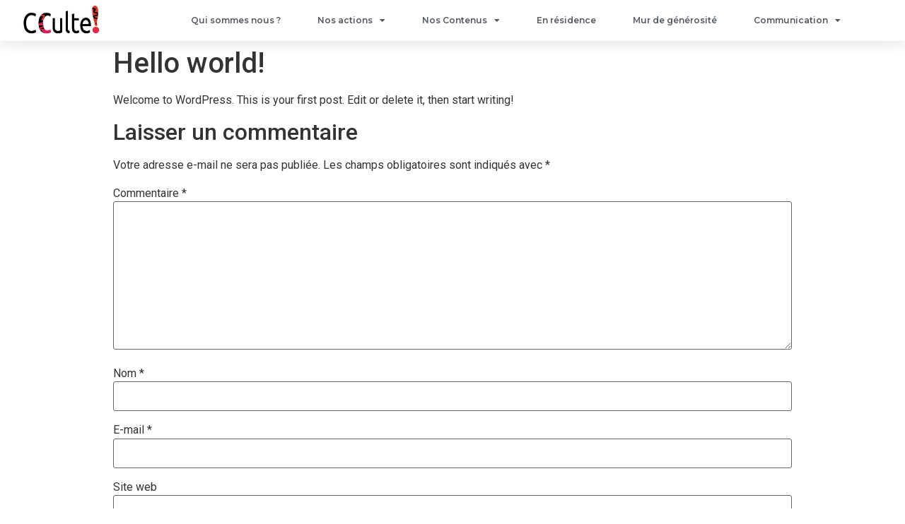

--- FILE ---
content_type: text/css
request_url: https://cculte.com/wp-content/uploads/elementor/css/post-8.css?ver=1705403786
body_size: 363
content:
.elementor-kit-8{--e-global-color-primary:#6EC1E4;--e-global-color-secondary:#54595F;--e-global-color-text:#7A7A7A;--e-global-color-accent:#61CE70;--e-global-color-10feafe1:#4054B2;--e-global-color-61283e1:#23A455;--e-global-color-2abfd8cb:#000;--e-global-color-d5b346:#FFF;--e-global-color-3b459a4c:#FF9600;--e-global-color-806495f:#FF3939;--e-global-color-528d9855:#000000;--e-global-color-2f8cb539:#FFA6B5;--e-global-color-47e0acab:#FFD800;--e-global-color-36f27083:#00B3FF;--e-global-color-d87396d:#6EC1E4;--e-global-typography-primary-font-family:"Montserrat";--e-global-typography-primary-font-weight:800;--e-global-typography-secondary-font-family:"Montserrat";--e-global-typography-secondary-font-weight:600;--e-global-typography-text-font-family:"Montserrat";--e-global-typography-text-font-weight:400;--e-global-typography-accent-font-family:"Roboto";--e-global-typography-accent-font-weight:500;}.elementor-section.elementor-section-boxed > .elementor-container{max-width:1140px;}.e-con{--container-max-width:1140px;}{}h1.entry-title{display:var(--page-title-display);}.elementor-kit-8 e-page-transition{background-color:#FFBC7D;}@media(max-width:1024px){.elementor-section.elementor-section-boxed > .elementor-container{max-width:1024px;}.e-con{--container-max-width:1024px;}}@media(max-width:767px){.elementor-section.elementor-section-boxed > .elementor-container{max-width:767px;}.e-con{--container-max-width:767px;}}

--- FILE ---
content_type: text/css
request_url: https://cculte.com/wp-content/uploads/elementor/css/post-29.css?ver=1741187167
body_size: 1257
content:
.elementor-29 .elementor-element.elementor-element-21ff355 > .elementor-container > .elementor-column > .elementor-widget-wrap{align-content:center;align-items:center;}.elementor-29 .elementor-element.elementor-element-21ff355:not(.elementor-motion-effects-element-type-background), .elementor-29 .elementor-element.elementor-element-21ff355 > .elementor-motion-effects-container > .elementor-motion-effects-layer{background-color:#ffffff;}.elementor-29 .elementor-element.elementor-element-21ff355{box-shadow:0px 0px 24px 0px rgba(0,0,0,0.15);transition:background 0.3s, border 0.3s, border-radius 0.3s, box-shadow 0.3s;z-index:30;}.elementor-29 .elementor-element.elementor-element-21ff355 > .elementor-background-overlay{transition:background 0.3s, border-radius 0.3s, opacity 0.3s;}.elementor-29 .elementor-element.elementor-element-11d0698c > .elementor-element-populated{margin:0px 0px 0px 0px;--e-column-margin-right:0px;--e-column-margin-left:0px;}.elementor-29 .elementor-element.elementor-element-6a1f40c3 img{width:120px;}.elementor-29 .elementor-element.elementor-element-23ec108b.elementor-column > .elementor-widget-wrap{justify-content:center;}.elementor-29 .elementor-element.elementor-element-23ec108b .elementor-element-populated a:hover{color:#FD0000;}.elementor-29 .elementor-element.elementor-element-23ec108b > .elementor-element-populated{text-align:right;}.elementor-29 .elementor-element.elementor-element-7accffa .elementor-nav-menu .elementor-item{font-family:"Montserrat", Sans-serif;font-size:12px;font-weight:600;}.elementor-29 .elementor-element.elementor-element-7accffa .elementor-nav-menu--main .elementor-item{color:#54595f;fill:#54595f;padding-top:14px;padding-bottom:14px;}.elementor-29 .elementor-element.elementor-element-7accffa .elementor-nav-menu--main .elementor-item:hover,
					.elementor-29 .elementor-element.elementor-element-7accffa .elementor-nav-menu--main .elementor-item.elementor-item-active,
					.elementor-29 .elementor-element.elementor-element-7accffa .elementor-nav-menu--main .elementor-item.highlighted,
					.elementor-29 .elementor-element.elementor-element-7accffa .elementor-nav-menu--main .elementor-item:focus{color:#E11E27;fill:#E11E27;}.elementor-29 .elementor-element.elementor-element-7accffa .elementor-nav-menu--main:not(.e--pointer-framed) .elementor-item:before,
					.elementor-29 .elementor-element.elementor-element-7accffa .elementor-nav-menu--main:not(.e--pointer-framed) .elementor-item:after{background-color:#E11E27;}.elementor-29 .elementor-element.elementor-element-7accffa .e--pointer-framed .elementor-item:before,
					.elementor-29 .elementor-element.elementor-element-7accffa .e--pointer-framed .elementor-item:after{border-color:#E11E27;}.elementor-29 .elementor-element.elementor-element-7accffa .e--pointer-framed .elementor-item:before{border-width:3px;}.elementor-29 .elementor-element.elementor-element-7accffa .e--pointer-framed.e--animation-draw .elementor-item:before{border-width:0 0 3px 3px;}.elementor-29 .elementor-element.elementor-element-7accffa .e--pointer-framed.e--animation-draw .elementor-item:after{border-width:3px 3px 0 0;}.elementor-29 .elementor-element.elementor-element-7accffa .e--pointer-framed.e--animation-corners .elementor-item:before{border-width:3px 0 0 3px;}.elementor-29 .elementor-element.elementor-element-7accffa .e--pointer-framed.e--animation-corners .elementor-item:after{border-width:0 3px 3px 0;}.elementor-29 .elementor-element.elementor-element-7accffa .e--pointer-underline .elementor-item:after,
					 .elementor-29 .elementor-element.elementor-element-7accffa .e--pointer-overline .elementor-item:before,
					 .elementor-29 .elementor-element.elementor-element-7accffa .e--pointer-double-line .elementor-item:before,
					 .elementor-29 .elementor-element.elementor-element-7accffa .e--pointer-double-line .elementor-item:after{height:3px;}.elementor-29 .elementor-element.elementor-element-7accffa{--e-nav-menu-horizontal-menu-item-margin:calc( 12px / 2 );--nav-menu-icon-size:30px;width:auto;max-width:auto;}.elementor-29 .elementor-element.elementor-element-7accffa .elementor-nav-menu--main:not(.elementor-nav-menu--layout-horizontal) .elementor-nav-menu > li:not(:last-child){margin-bottom:12px;}.elementor-29 .elementor-element.elementor-element-7accffa .elementor-nav-menu--dropdown a, .elementor-29 .elementor-element.elementor-element-7accffa .elementor-menu-toggle{color:#000000;}.elementor-29 .elementor-element.elementor-element-7accffa .elementor-nav-menu--dropdown{background-color:#f2f2f2;}.elementor-29 .elementor-element.elementor-element-7accffa .elementor-nav-menu--dropdown a:hover,
					.elementor-29 .elementor-element.elementor-element-7accffa .elementor-nav-menu--dropdown a.elementor-item-active,
					.elementor-29 .elementor-element.elementor-element-7accffa .elementor-nav-menu--dropdown a.highlighted,
					.elementor-29 .elementor-element.elementor-element-7accffa .elementor-menu-toggle:hover{color:#FA0404;}.elementor-29 .elementor-element.elementor-element-7accffa .elementor-nav-menu--dropdown a:hover,
					.elementor-29 .elementor-element.elementor-element-7accffa .elementor-nav-menu--dropdown a.elementor-item-active,
					.elementor-29 .elementor-element.elementor-element-7accffa .elementor-nav-menu--dropdown a.highlighted{background-color:#ededed;}.elementor-29 .elementor-element.elementor-element-7accffa .elementor-nav-menu--dropdown .elementor-item, .elementor-29 .elementor-element.elementor-element-7accffa .elementor-nav-menu--dropdown  .elementor-sub-item{font-size:15px;}.elementor-29 .elementor-element.elementor-element-7accffa .elementor-nav-menu--main .elementor-nav-menu--dropdown, .elementor-29 .elementor-element.elementor-element-7accffa .elementor-nav-menu__container.elementor-nav-menu--dropdown{box-shadow:0px 0px 10px 0px rgba(0,0,0,0.5);}.elementor-29 .elementor-element.elementor-element-7accffa div.elementor-menu-toggle{color:#000000;}.elementor-29 .elementor-element.elementor-element-7accffa div.elementor-menu-toggle svg{fill:#000000;}.elementor-29 .elementor-element.elementor-element-7accffa .elementor-menu-toggle{background-color:rgba(0,0,0,0);border-width:0px;border-radius:0px;}.elementor-29 .elementor-element.elementor-element-7accffa div.elementor-menu-toggle:hover{color:#FB0202;}.elementor-29 .elementor-element.elementor-element-7accffa div.elementor-menu-toggle:hover svg{fill:#FB0202;}.elementor-29 .elementor-element.elementor-element-7accffa > .elementor-widget-container{margin:0px 0px 0px 0px;padding:0px 0px 0px 0px;}.elementor-29 .elementor-element.elementor-element-2f21620 .elementor-menu-toggle{margin:0 auto;}@media(max-width:1024px){.elementor-29 .elementor-element.elementor-element-21ff355{padding:20px 20px 20px 20px;}.elementor-29 .elementor-element.elementor-element-7accffa .elementor-nav-menu--main .elementor-item{padding-left:14px;padding-right:14px;}.elementor-29 .elementor-element.elementor-element-7accffa{--e-nav-menu-horizontal-menu-item-margin:calc( 0px / 2 );}.elementor-29 .elementor-element.elementor-element-7accffa .elementor-nav-menu--main:not(.elementor-nav-menu--layout-horizontal) .elementor-nav-menu > li:not(:last-child){margin-bottom:0px;}}@media(max-width:767px){.elementor-29 .elementor-element.elementor-element-21ff355{padding:20px 20px 20px 20px;}.elementor-29 .elementor-element.elementor-element-11d0698c{width:50%;}.elementor-29 .elementor-element.elementor-element-11d0698c > .elementor-element-populated{margin:0px 0px 0px 0px;--e-column-margin-right:0px;--e-column-margin-left:0px;}.elementor-29 .elementor-element.elementor-element-6a1f40c3{text-align:left;}.elementor-29 .elementor-element.elementor-element-6a1f40c3 img{width:70px;}.elementor-29 .elementor-element.elementor-element-23ec108b{width:50%;}.elementor-29 .elementor-element.elementor-element-23ec108b > .elementor-element-populated{margin:0px 0px 0px 0px;--e-column-margin-right:0px;--e-column-margin-left:0px;}.elementor-29 .elementor-element.elementor-element-7accffa .elementor-nav-menu--dropdown a{padding-top:12px;padding-bottom:12px;}.elementor-29 .elementor-element.elementor-element-7accffa .elementor-nav-menu--main > .elementor-nav-menu > li > .elementor-nav-menu--dropdown, .elementor-29 .elementor-element.elementor-element-7accffa .elementor-nav-menu__container.elementor-nav-menu--dropdown{margin-top:20px !important;}}@media(min-width:768px){.elementor-29 .elementor-element.elementor-element-11d0698c{width:13.911%;}.elementor-29 .elementor-element.elementor-element-23ec108b{width:86.089%;}}@media(max-width:1024px) and (min-width:768px){.elementor-29 .elementor-element.elementor-element-11d0698c{width:20%;}.elementor-29 .elementor-element.elementor-element-23ec108b{width:60%;}}

--- FILE ---
content_type: text/css
request_url: https://cculte.com/wp-content/uploads/elementor/css/post-103.css?ver=1705403787
body_size: 1857
content:
.elementor-103 .elementor-element.elementor-element-44a14ed8:not(.elementor-motion-effects-element-type-background), .elementor-103 .elementor-element.elementor-element-44a14ed8 > .elementor-motion-effects-container > .elementor-motion-effects-layer{background-color:#FF3939;}.elementor-103 .elementor-element.elementor-element-44a14ed8{transition:background 0.3s, border 0.3s, border-radius 0.3s, box-shadow 0.3s;padding:25px 0px 25px 0px;}.elementor-103 .elementor-element.elementor-element-44a14ed8 > .elementor-background-overlay{transition:background 0.3s, border-radius 0.3s, opacity 0.3s;}.elementor-103 .elementor-element.elementor-element-691a3583{text-align:center;}.elementor-103 .elementor-element.elementor-element-691a3583 .elementor-heading-title{color:#ffffff;font-size:22px;font-weight:500;}.elementor-103 .elementor-element.elementor-element-4ddc05be > .elementor-container > .elementor-column > .elementor-widget-wrap{align-content:flex-start;align-items:flex-start;}.elementor-103 .elementor-element.elementor-element-4ddc05be:not(.elementor-motion-effects-element-type-background), .elementor-103 .elementor-element.elementor-element-4ddc05be > .elementor-motion-effects-container > .elementor-motion-effects-layer{background-color:#000000;}.elementor-103 .elementor-element.elementor-element-4ddc05be{transition:background 0.3s, border 0.3s, border-radius 0.3s, box-shadow 0.3s;padding:65px 0px 0px 0px;}.elementor-103 .elementor-element.elementor-element-4ddc05be > .elementor-background-overlay{transition:background 0.3s, border-radius 0.3s, opacity 0.3s;}.elementor-103 .elementor-element.elementor-element-4ddc05be > .elementor-shape-top .elementor-shape-fill{fill:#FF3939;}.elementor-103 .elementor-element.elementor-element-4ddc05be > .elementor-shape-top svg{width:calc(60% + 1.3px);height:13px;}.elementor-103 .elementor-element.elementor-element-268c2db2 > .elementor-element-populated{margin:0px 80px 0px 0px;--e-column-margin-right:80px;--e-column-margin-left:0px;}.elementor-103 .elementor-element.elementor-element-9e2244e{text-align:left;}.elementor-103 .elementor-element.elementor-element-9e2244e img{width:120px;}.elementor-103 .elementor-element.elementor-element-3c4f2f7f{color:rgba(255,255,255,0.79);font-size:14px;line-height:1.7em;}.elementor-103 .elementor-element.elementor-element-61c691f9 .elementor-heading-title{color:#ffffff;font-size:18px;font-weight:500;}.elementor-103 .elementor-element.elementor-element-563a0cfa .elementor-icon-list-items:not(.elementor-inline-items) .elementor-icon-list-item:not(:last-child){padding-bottom:calc(5px/2);}.elementor-103 .elementor-element.elementor-element-563a0cfa .elementor-icon-list-items:not(.elementor-inline-items) .elementor-icon-list-item:not(:first-child){margin-top:calc(5px/2);}.elementor-103 .elementor-element.elementor-element-563a0cfa .elementor-icon-list-items.elementor-inline-items .elementor-icon-list-item{margin-right:calc(5px/2);margin-left:calc(5px/2);}.elementor-103 .elementor-element.elementor-element-563a0cfa .elementor-icon-list-items.elementor-inline-items{margin-right:calc(-5px/2);margin-left:calc(-5px/2);}body.rtl .elementor-103 .elementor-element.elementor-element-563a0cfa .elementor-icon-list-items.elementor-inline-items .elementor-icon-list-item:after{left:calc(-5px/2);}body:not(.rtl) .elementor-103 .elementor-element.elementor-element-563a0cfa .elementor-icon-list-items.elementor-inline-items .elementor-icon-list-item:after{right:calc(-5px/2);}.elementor-103 .elementor-element.elementor-element-563a0cfa .elementor-icon-list-icon i{transition:color 0.3s;}.elementor-103 .elementor-element.elementor-element-563a0cfa .elementor-icon-list-icon svg{transition:fill 0.3s;}.elementor-103 .elementor-element.elementor-element-563a0cfa{--e-icon-list-icon-size:0px;--icon-vertical-offset:0px;}.elementor-103 .elementor-element.elementor-element-563a0cfa .elementor-icon-list-icon{padding-right:0px;}.elementor-103 .elementor-element.elementor-element-563a0cfa .elementor-icon-list-item > .elementor-icon-list-text, .elementor-103 .elementor-element.elementor-element-563a0cfa .elementor-icon-list-item > a{font-size:14px;font-weight:300;}.elementor-103 .elementor-element.elementor-element-563a0cfa .elementor-icon-list-text{color:rgba(255,255,255,0.79);transition:color 0.3s;}.elementor-103 .elementor-element.elementor-element-563a0cfa .elementor-icon-list-item:hover .elementor-icon-list-text{color:#E11E27;}.elementor-103 .elementor-element.elementor-element-1dda305d .elementor-heading-title{color:#ffffff;font-size:18px;font-weight:500;}.elementor-103 .elementor-element.elementor-element-319dc8bf .elementor-icon-list-items:not(.elementor-inline-items) .elementor-icon-list-item:not(:last-child){padding-bottom:calc(5px/2);}.elementor-103 .elementor-element.elementor-element-319dc8bf .elementor-icon-list-items:not(.elementor-inline-items) .elementor-icon-list-item:not(:first-child){margin-top:calc(5px/2);}.elementor-103 .elementor-element.elementor-element-319dc8bf .elementor-icon-list-items.elementor-inline-items .elementor-icon-list-item{margin-right:calc(5px/2);margin-left:calc(5px/2);}.elementor-103 .elementor-element.elementor-element-319dc8bf .elementor-icon-list-items.elementor-inline-items{margin-right:calc(-5px/2);margin-left:calc(-5px/2);}body.rtl .elementor-103 .elementor-element.elementor-element-319dc8bf .elementor-icon-list-items.elementor-inline-items .elementor-icon-list-item:after{left:calc(-5px/2);}body:not(.rtl) .elementor-103 .elementor-element.elementor-element-319dc8bf .elementor-icon-list-items.elementor-inline-items .elementor-icon-list-item:after{right:calc(-5px/2);}.elementor-103 .elementor-element.elementor-element-319dc8bf .elementor-icon-list-icon i{transition:color 0.3s;}.elementor-103 .elementor-element.elementor-element-319dc8bf .elementor-icon-list-icon svg{transition:fill 0.3s;}.elementor-103 .elementor-element.elementor-element-319dc8bf{--e-icon-list-icon-size:0px;--icon-vertical-offset:0px;}.elementor-103 .elementor-element.elementor-element-319dc8bf .elementor-icon-list-icon{padding-right:0px;}.elementor-103 .elementor-element.elementor-element-319dc8bf .elementor-icon-list-item > .elementor-icon-list-text, .elementor-103 .elementor-element.elementor-element-319dc8bf .elementor-icon-list-item > a{font-size:14px;font-weight:300;}.elementor-103 .elementor-element.elementor-element-319dc8bf .elementor-icon-list-text{color:rgba(255,255,255,0.79);transition:color 0.3s;}.elementor-103 .elementor-element.elementor-element-319dc8bf .elementor-icon-list-item:hover .elementor-icon-list-text{color:#E11E27;}.elementor-103 .elementor-element.elementor-element-480002fa .elementor-heading-title{color:#ffffff;font-size:18px;font-weight:500;}.elementor-103 .elementor-element.elementor-element-44c2f33 .elementor-icon-list-items:not(.elementor-inline-items) .elementor-icon-list-item:not(:last-child){padding-bottom:calc(5px/2);}.elementor-103 .elementor-element.elementor-element-44c2f33 .elementor-icon-list-items:not(.elementor-inline-items) .elementor-icon-list-item:not(:first-child){margin-top:calc(5px/2);}.elementor-103 .elementor-element.elementor-element-44c2f33 .elementor-icon-list-items.elementor-inline-items .elementor-icon-list-item{margin-right:calc(5px/2);margin-left:calc(5px/2);}.elementor-103 .elementor-element.elementor-element-44c2f33 .elementor-icon-list-items.elementor-inline-items{margin-right:calc(-5px/2);margin-left:calc(-5px/2);}body.rtl .elementor-103 .elementor-element.elementor-element-44c2f33 .elementor-icon-list-items.elementor-inline-items .elementor-icon-list-item:after{left:calc(-5px/2);}body:not(.rtl) .elementor-103 .elementor-element.elementor-element-44c2f33 .elementor-icon-list-items.elementor-inline-items .elementor-icon-list-item:after{right:calc(-5px/2);}.elementor-103 .elementor-element.elementor-element-44c2f33 .elementor-icon-list-icon i{transition:color 0.3s;}.elementor-103 .elementor-element.elementor-element-44c2f33 .elementor-icon-list-icon svg{transition:fill 0.3s;}.elementor-103 .elementor-element.elementor-element-44c2f33{--e-icon-list-icon-size:0px;--icon-vertical-offset:0px;}.elementor-103 .elementor-element.elementor-element-44c2f33 .elementor-icon-list-icon{padding-right:0px;}.elementor-103 .elementor-element.elementor-element-44c2f33 .elementor-icon-list-item > .elementor-icon-list-text, .elementor-103 .elementor-element.elementor-element-44c2f33 .elementor-icon-list-item > a{font-size:14px;font-weight:300;}.elementor-103 .elementor-element.elementor-element-44c2f33 .elementor-icon-list-text{color:rgba(255,255,255,0.79);transition:color 0.3s;}.elementor-103 .elementor-element.elementor-element-44c2f33 .elementor-icon-list-item:hover .elementor-icon-list-text{color:#E11E27;}.elementor-103 .elementor-element.elementor-element-13728066 .elementor-heading-title{color:#ffffff;font-size:18px;font-weight:500;}.elementor-103 .elementor-element.elementor-element-f60d515 .elementor-icon-list-items:not(.elementor-inline-items) .elementor-icon-list-item:not(:last-child){padding-bottom:calc(5px/2);}.elementor-103 .elementor-element.elementor-element-f60d515 .elementor-icon-list-items:not(.elementor-inline-items) .elementor-icon-list-item:not(:first-child){margin-top:calc(5px/2);}.elementor-103 .elementor-element.elementor-element-f60d515 .elementor-icon-list-items.elementor-inline-items .elementor-icon-list-item{margin-right:calc(5px/2);margin-left:calc(5px/2);}.elementor-103 .elementor-element.elementor-element-f60d515 .elementor-icon-list-items.elementor-inline-items{margin-right:calc(-5px/2);margin-left:calc(-5px/2);}body.rtl .elementor-103 .elementor-element.elementor-element-f60d515 .elementor-icon-list-items.elementor-inline-items .elementor-icon-list-item:after{left:calc(-5px/2);}body:not(.rtl) .elementor-103 .elementor-element.elementor-element-f60d515 .elementor-icon-list-items.elementor-inline-items .elementor-icon-list-item:after{right:calc(-5px/2);}.elementor-103 .elementor-element.elementor-element-f60d515 .elementor-icon-list-icon i{transition:color 0.3s;}.elementor-103 .elementor-element.elementor-element-f60d515 .elementor-icon-list-icon svg{transition:fill 0.3s;}.elementor-103 .elementor-element.elementor-element-f60d515{--e-icon-list-icon-size:0px;--icon-vertical-offset:0px;}.elementor-103 .elementor-element.elementor-element-f60d515 .elementor-icon-list-icon{padding-right:0px;}.elementor-103 .elementor-element.elementor-element-f60d515 .elementor-icon-list-item > .elementor-icon-list-text, .elementor-103 .elementor-element.elementor-element-f60d515 .elementor-icon-list-item > a{font-size:14px;font-weight:300;}.elementor-103 .elementor-element.elementor-element-f60d515 .elementor-icon-list-text{color:rgba(255,255,255,0.79);transition:color 0.3s;}.elementor-103 .elementor-element.elementor-element-f60d515 .elementor-icon-list-item:hover .elementor-icon-list-text{color:#E11E27;}.elementor-103 .elementor-element.elementor-element-33bffa5c:not(.elementor-motion-effects-element-type-background), .elementor-103 .elementor-element.elementor-element-33bffa5c > .elementor-motion-effects-container > .elementor-motion-effects-layer{background-color:#000000;}.elementor-103 .elementor-element.elementor-element-33bffa5c{transition:background 0.3s, border 0.3s, border-radius 0.3s, box-shadow 0.3s;padding:25px 0px 25px 0px;}.elementor-103 .elementor-element.elementor-element-33bffa5c > .elementor-background-overlay{transition:background 0.3s, border-radius 0.3s, opacity 0.3s;}.elementor-103 .elementor-element.elementor-element-100db635{--divider-border-style:solid;--divider-color:rgba(255,255,255,0.21);--divider-border-width:1px;}.elementor-103 .elementor-element.elementor-element-100db635 .elementor-divider-separator{width:100%;}.elementor-103 .elementor-element.elementor-element-100db635 .elementor-divider{padding-top:15px;padding-bottom:15px;}.elementor-103 .elementor-element.elementor-element-7e0778e5 .elementor-heading-title{color:rgba(255,255,255,0.39);font-size:14px;font-weight:300;}.elementor-103 .elementor-element.elementor-element-21dd02f8{--grid-template-columns:repeat(0, auto);--icon-size:15px;--grid-column-gap:24px;--grid-row-gap:0px;}.elementor-103 .elementor-element.elementor-element-21dd02f8 .elementor-widget-container{text-align:right;}.elementor-103 .elementor-element.elementor-element-21dd02f8 .elementor-social-icon{background-color:rgba(0,0,0,0);--icon-padding:0em;}.elementor-103 .elementor-element.elementor-element-21dd02f8 .elementor-social-icon i{color:rgba(255,255,255,0.45);}.elementor-103 .elementor-element.elementor-element-21dd02f8 .elementor-social-icon svg{fill:rgba(255,255,255,0.45);}.elementor-103 .elementor-element.elementor-element-21dd02f8 .elementor-social-icon:hover i{color:#E11E27;}.elementor-103 .elementor-element.elementor-element-21dd02f8 .elementor-social-icon:hover svg{fill:#E11E27;}@media(max-width:1024px){.elementor-103 .elementor-element.elementor-element-44a14ed8{padding:25px 20px 25px 20px;}.elementor-103 .elementor-element.elementor-element-691a3583 .elementor-heading-title{font-size:20px;line-height:35px;}.elementor-103 .elementor-element.elementor-element-4ddc05be{padding:25px 20px 0px 20px;}.elementor-103 .elementor-element.elementor-element-268c2db2 > .elementor-element-populated{margin:30px 0px 30px 0px;--e-column-margin-right:0px;--e-column-margin-left:0px;}.elementor-103 .elementor-element.elementor-element-563a0cfa .elementor-icon-list-item > .elementor-icon-list-text, .elementor-103 .elementor-element.elementor-element-563a0cfa .elementor-icon-list-item > a{font-size:13px;}.elementor-103 .elementor-element.elementor-element-319dc8bf .elementor-icon-list-item > .elementor-icon-list-text, .elementor-103 .elementor-element.elementor-element-319dc8bf .elementor-icon-list-item > a{font-size:13px;}.elementor-103 .elementor-element.elementor-element-44c2f33 .elementor-icon-list-item > .elementor-icon-list-text, .elementor-103 .elementor-element.elementor-element-44c2f33 .elementor-icon-list-item > a{font-size:13px;}.elementor-103 .elementor-element.elementor-element-f60d515 .elementor-icon-list-item > .elementor-icon-list-text, .elementor-103 .elementor-element.elementor-element-f60d515 .elementor-icon-list-item > a{font-size:13px;}.elementor-103 .elementor-element.elementor-element-33bffa5c{padding:30px 20px 0px 20px;}.elementor-103 .elementor-element.elementor-element-2c781069{padding:0px 0px 020px 0px;}.elementor-103 .elementor-element.elementor-element-7e0778e5 .elementor-heading-title{font-size:12px;}}@media(max-width:767px){.elementor-103 .elementor-element.elementor-element-44a14ed8{padding:20px 20px 20px 20px;}.elementor-103 .elementor-element.elementor-element-4ddc05be > .elementor-shape-top svg{width:calc(201% + 1.3px);height:12px;}.elementor-103 .elementor-element.elementor-element-4ddc05be{padding:25px 25px 0px 25px;}.elementor-103 .elementor-element.elementor-element-268c2db2 > .elementor-element-populated{margin:0px 0px 30px 0px;--e-column-margin-right:0px;--e-column-margin-left:0px;padding:0px 0px 0px 0px;}.elementor-103 .elementor-element.elementor-element-9e2244e img{width:80px;}.elementor-103 .elementor-element.elementor-element-10274084{width:50%;}.elementor-103 .elementor-element.elementor-element-58dafcec{width:50%;}.elementor-103 .elementor-element.elementor-element-12dc8d92{width:50%;}.elementor-103 .elementor-element.elementor-element-12dc8d92 > .elementor-element-populated{margin:30px 0px 0px 0px;--e-column-margin-right:0px;--e-column-margin-left:0px;}.elementor-103 .elementor-element.elementor-element-6d7526ec{width:50%;}.elementor-103 .elementor-element.elementor-element-6d7526ec > .elementor-element-populated{margin:30px 0px 0px 0px;--e-column-margin-right:0px;--e-column-margin-left:0px;}.elementor-103 .elementor-element.elementor-element-33bffa5c{padding:0px 20px 0px 20px;}.elementor-103 .elementor-element.elementor-element-376c3bbb > .elementor-element-populated{padding:25px 0px 0px 0px;}.elementor-103 .elementor-element.elementor-element-2c781069{margin-top:0px;margin-bottom:20px;}.elementor-103 .elementor-element.elementor-element-7e0778e5{text-align:center;}.elementor-103 .elementor-element.elementor-element-5070e75f > .elementor-element-populated{padding:0px 0px 0px 0px;}.elementor-103 .elementor-element.elementor-element-21dd02f8 .elementor-widget-container{text-align:center;}.elementor-103 .elementor-element.elementor-element-21dd02f8 > .elementor-widget-container{padding:15px 0px 0px 0px;}}@media(min-width:768px){.elementor-103 .elementor-element.elementor-element-268c2db2{width:35.789%;}.elementor-103 .elementor-element.elementor-element-10274084{width:16%;}.elementor-103 .elementor-element.elementor-element-58dafcec{width:16%;}.elementor-103 .elementor-element.elementor-element-12dc8d92{width:16.211%;}.elementor-103 .elementor-element.elementor-element-6d7526ec{width:16%;}}@media(max-width:1024px) and (min-width:768px){.elementor-103 .elementor-element.elementor-element-268c2db2{width:100%;}.elementor-103 .elementor-element.elementor-element-10274084{width:25%;}.elementor-103 .elementor-element.elementor-element-58dafcec{width:25%;}.elementor-103 .elementor-element.elementor-element-12dc8d92{width:25%;}.elementor-103 .elementor-element.elementor-element-6d7526ec{width:25%;}}